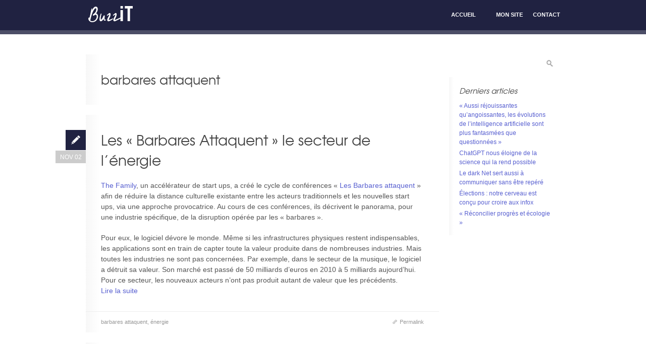

--- FILE ---
content_type: text/html; charset=UTF-8
request_url: https://buzzit.clairegerardin.com/tag/barbares-attaquent/
body_size: 5922
content:

<!DOCTYPE html>
<!--[if lt IE 7 ]><html class="ie ie6" lang="fr-FR"> <![endif]-->
<!--[if IE 7 ]><html class="ie ie7" lang="fr-FR"> <![endif]-->
<!--[if IE 8 ]><html class="ie ie8" lang="fr-FR"> <![endif]-->
<!--[if (gte IE 9)|!(IE)]><!--><html xmlns="http://www.w3.org/1999/xhtml" lang="fr-FR"> <!--<![endif]-->
<head>

	<title>barbares attaquent    - buzzit.clairegerardin - </title>
	
	<meta http-equiv="Content-Type" content="text/html; charset=UTF-8" />
	<meta name="viewport" content="width=device-width, initial-scale=1, maximum-scale=1" />
	
	<link rel="shortcut icon" href="https://buzzit.clairegerardin.com/wp-content/themes/pixelpower/favicon.ico" />
	<!--<link rel="apple-touch-icon" href="https://buzzit.clairegerardin.com/wp-content/themes/pixelpower/apple-touch-icon.png" />-->
	
	<link rel="profile" href="https://gmpg.org/xfn/11" />
	<link rel="pingback" href="https://buzzit.clairegerardin.com/xmlrpc.php" />

	<!--[if lt IE 9]>
		<script src="https://html5shim.googlecode.com/svn/trunk/html5.js"></script>
		<script src="https://ie7-js.googlecode.com/svn/version/2.1(beta4)/IE9.js"></script>
	<![endif]-->

	<meta name='robots' content='max-image-preview:large' />
<link rel='dns-prefetch' href='//fonts.googleapis.com' />
<link rel='dns-prefetch' href='//s.w.org' />
<link rel="alternate" type="application/rss+xml" title="buzzit.clairegerardin &raquo; Flux" href="https://buzzit.clairegerardin.com/feed/" />
<link rel="alternate" type="application/rss+xml" title="buzzit.clairegerardin &raquo; Flux des commentaires" href="https://buzzit.clairegerardin.com/comments/feed/" />
<link rel="alternate" type="application/rss+xml" title="buzzit.clairegerardin &raquo; Flux de l’étiquette barbares attaquent" href="https://buzzit.clairegerardin.com/tag/barbares-attaquent/feed/" />
<script type="text/javascript">
window._wpemojiSettings = {"baseUrl":"https:\/\/s.w.org\/images\/core\/emoji\/14.0.0\/72x72\/","ext":".png","svgUrl":"https:\/\/s.w.org\/images\/core\/emoji\/14.0.0\/svg\/","svgExt":".svg","source":{"concatemoji":"https:\/\/buzzit.clairegerardin.com\/wp-includes\/js\/wp-emoji-release.min.js?ver=6.0.11"}};
/*! This file is auto-generated */
!function(e,a,t){var n,r,o,i=a.createElement("canvas"),p=i.getContext&&i.getContext("2d");function s(e,t){var a=String.fromCharCode,e=(p.clearRect(0,0,i.width,i.height),p.fillText(a.apply(this,e),0,0),i.toDataURL());return p.clearRect(0,0,i.width,i.height),p.fillText(a.apply(this,t),0,0),e===i.toDataURL()}function c(e){var t=a.createElement("script");t.src=e,t.defer=t.type="text/javascript",a.getElementsByTagName("head")[0].appendChild(t)}for(o=Array("flag","emoji"),t.supports={everything:!0,everythingExceptFlag:!0},r=0;r<o.length;r++)t.supports[o[r]]=function(e){if(!p||!p.fillText)return!1;switch(p.textBaseline="top",p.font="600 32px Arial",e){case"flag":return s([127987,65039,8205,9895,65039],[127987,65039,8203,9895,65039])?!1:!s([55356,56826,55356,56819],[55356,56826,8203,55356,56819])&&!s([55356,57332,56128,56423,56128,56418,56128,56421,56128,56430,56128,56423,56128,56447],[55356,57332,8203,56128,56423,8203,56128,56418,8203,56128,56421,8203,56128,56430,8203,56128,56423,8203,56128,56447]);case"emoji":return!s([129777,127995,8205,129778,127999],[129777,127995,8203,129778,127999])}return!1}(o[r]),t.supports.everything=t.supports.everything&&t.supports[o[r]],"flag"!==o[r]&&(t.supports.everythingExceptFlag=t.supports.everythingExceptFlag&&t.supports[o[r]]);t.supports.everythingExceptFlag=t.supports.everythingExceptFlag&&!t.supports.flag,t.DOMReady=!1,t.readyCallback=function(){t.DOMReady=!0},t.supports.everything||(n=function(){t.readyCallback()},a.addEventListener?(a.addEventListener("DOMContentLoaded",n,!1),e.addEventListener("load",n,!1)):(e.attachEvent("onload",n),a.attachEvent("onreadystatechange",function(){"complete"===a.readyState&&t.readyCallback()})),(e=t.source||{}).concatemoji?c(e.concatemoji):e.wpemoji&&e.twemoji&&(c(e.twemoji),c(e.wpemoji)))}(window,document,window._wpemojiSettings);
</script>
<style type="text/css">
img.wp-smiley,
img.emoji {
	display: inline !important;
	border: none !important;
	box-shadow: none !important;
	height: 1em !important;
	width: 1em !important;
	margin: 0 0.07em !important;
	vertical-align: -0.1em !important;
	background: none !important;
	padding: 0 !important;
}
</style>
	<link rel='stylesheet' id='wp-block-library-css'  href='https://buzzit.clairegerardin.com/wp-includes/css/dist/block-library/style.min.css?ver=6.0.11' type='text/css' media='all' />
<style id='global-styles-inline-css' type='text/css'>
body{--wp--preset--color--black: #000000;--wp--preset--color--cyan-bluish-gray: #abb8c3;--wp--preset--color--white: #ffffff;--wp--preset--color--pale-pink: #f78da7;--wp--preset--color--vivid-red: #cf2e2e;--wp--preset--color--luminous-vivid-orange: #ff6900;--wp--preset--color--luminous-vivid-amber: #fcb900;--wp--preset--color--light-green-cyan: #7bdcb5;--wp--preset--color--vivid-green-cyan: #00d084;--wp--preset--color--pale-cyan-blue: #8ed1fc;--wp--preset--color--vivid-cyan-blue: #0693e3;--wp--preset--color--vivid-purple: #9b51e0;--wp--preset--gradient--vivid-cyan-blue-to-vivid-purple: linear-gradient(135deg,rgba(6,147,227,1) 0%,rgb(155,81,224) 100%);--wp--preset--gradient--light-green-cyan-to-vivid-green-cyan: linear-gradient(135deg,rgb(122,220,180) 0%,rgb(0,208,130) 100%);--wp--preset--gradient--luminous-vivid-amber-to-luminous-vivid-orange: linear-gradient(135deg,rgba(252,185,0,1) 0%,rgba(255,105,0,1) 100%);--wp--preset--gradient--luminous-vivid-orange-to-vivid-red: linear-gradient(135deg,rgba(255,105,0,1) 0%,rgb(207,46,46) 100%);--wp--preset--gradient--very-light-gray-to-cyan-bluish-gray: linear-gradient(135deg,rgb(238,238,238) 0%,rgb(169,184,195) 100%);--wp--preset--gradient--cool-to-warm-spectrum: linear-gradient(135deg,rgb(74,234,220) 0%,rgb(151,120,209) 20%,rgb(207,42,186) 40%,rgb(238,44,130) 60%,rgb(251,105,98) 80%,rgb(254,248,76) 100%);--wp--preset--gradient--blush-light-purple: linear-gradient(135deg,rgb(255,206,236) 0%,rgb(152,150,240) 100%);--wp--preset--gradient--blush-bordeaux: linear-gradient(135deg,rgb(254,205,165) 0%,rgb(254,45,45) 50%,rgb(107,0,62) 100%);--wp--preset--gradient--luminous-dusk: linear-gradient(135deg,rgb(255,203,112) 0%,rgb(199,81,192) 50%,rgb(65,88,208) 100%);--wp--preset--gradient--pale-ocean: linear-gradient(135deg,rgb(255,245,203) 0%,rgb(182,227,212) 50%,rgb(51,167,181) 100%);--wp--preset--gradient--electric-grass: linear-gradient(135deg,rgb(202,248,128) 0%,rgb(113,206,126) 100%);--wp--preset--gradient--midnight: linear-gradient(135deg,rgb(2,3,129) 0%,rgb(40,116,252) 100%);--wp--preset--duotone--dark-grayscale: url('#wp-duotone-dark-grayscale');--wp--preset--duotone--grayscale: url('#wp-duotone-grayscale');--wp--preset--duotone--purple-yellow: url('#wp-duotone-purple-yellow');--wp--preset--duotone--blue-red: url('#wp-duotone-blue-red');--wp--preset--duotone--midnight: url('#wp-duotone-midnight');--wp--preset--duotone--magenta-yellow: url('#wp-duotone-magenta-yellow');--wp--preset--duotone--purple-green: url('#wp-duotone-purple-green');--wp--preset--duotone--blue-orange: url('#wp-duotone-blue-orange');--wp--preset--font-size--small: 13px;--wp--preset--font-size--medium: 20px;--wp--preset--font-size--large: 36px;--wp--preset--font-size--x-large: 42px;}.has-black-color{color: var(--wp--preset--color--black) !important;}.has-cyan-bluish-gray-color{color: var(--wp--preset--color--cyan-bluish-gray) !important;}.has-white-color{color: var(--wp--preset--color--white) !important;}.has-pale-pink-color{color: var(--wp--preset--color--pale-pink) !important;}.has-vivid-red-color{color: var(--wp--preset--color--vivid-red) !important;}.has-luminous-vivid-orange-color{color: var(--wp--preset--color--luminous-vivid-orange) !important;}.has-luminous-vivid-amber-color{color: var(--wp--preset--color--luminous-vivid-amber) !important;}.has-light-green-cyan-color{color: var(--wp--preset--color--light-green-cyan) !important;}.has-vivid-green-cyan-color{color: var(--wp--preset--color--vivid-green-cyan) !important;}.has-pale-cyan-blue-color{color: var(--wp--preset--color--pale-cyan-blue) !important;}.has-vivid-cyan-blue-color{color: var(--wp--preset--color--vivid-cyan-blue) !important;}.has-vivid-purple-color{color: var(--wp--preset--color--vivid-purple) !important;}.has-black-background-color{background-color: var(--wp--preset--color--black) !important;}.has-cyan-bluish-gray-background-color{background-color: var(--wp--preset--color--cyan-bluish-gray) !important;}.has-white-background-color{background-color: var(--wp--preset--color--white) !important;}.has-pale-pink-background-color{background-color: var(--wp--preset--color--pale-pink) !important;}.has-vivid-red-background-color{background-color: var(--wp--preset--color--vivid-red) !important;}.has-luminous-vivid-orange-background-color{background-color: var(--wp--preset--color--luminous-vivid-orange) !important;}.has-luminous-vivid-amber-background-color{background-color: var(--wp--preset--color--luminous-vivid-amber) !important;}.has-light-green-cyan-background-color{background-color: var(--wp--preset--color--light-green-cyan) !important;}.has-vivid-green-cyan-background-color{background-color: var(--wp--preset--color--vivid-green-cyan) !important;}.has-pale-cyan-blue-background-color{background-color: var(--wp--preset--color--pale-cyan-blue) !important;}.has-vivid-cyan-blue-background-color{background-color: var(--wp--preset--color--vivid-cyan-blue) !important;}.has-vivid-purple-background-color{background-color: var(--wp--preset--color--vivid-purple) !important;}.has-black-border-color{border-color: var(--wp--preset--color--black) !important;}.has-cyan-bluish-gray-border-color{border-color: var(--wp--preset--color--cyan-bluish-gray) !important;}.has-white-border-color{border-color: var(--wp--preset--color--white) !important;}.has-pale-pink-border-color{border-color: var(--wp--preset--color--pale-pink) !important;}.has-vivid-red-border-color{border-color: var(--wp--preset--color--vivid-red) !important;}.has-luminous-vivid-orange-border-color{border-color: var(--wp--preset--color--luminous-vivid-orange) !important;}.has-luminous-vivid-amber-border-color{border-color: var(--wp--preset--color--luminous-vivid-amber) !important;}.has-light-green-cyan-border-color{border-color: var(--wp--preset--color--light-green-cyan) !important;}.has-vivid-green-cyan-border-color{border-color: var(--wp--preset--color--vivid-green-cyan) !important;}.has-pale-cyan-blue-border-color{border-color: var(--wp--preset--color--pale-cyan-blue) !important;}.has-vivid-cyan-blue-border-color{border-color: var(--wp--preset--color--vivid-cyan-blue) !important;}.has-vivid-purple-border-color{border-color: var(--wp--preset--color--vivid-purple) !important;}.has-vivid-cyan-blue-to-vivid-purple-gradient-background{background: var(--wp--preset--gradient--vivid-cyan-blue-to-vivid-purple) !important;}.has-light-green-cyan-to-vivid-green-cyan-gradient-background{background: var(--wp--preset--gradient--light-green-cyan-to-vivid-green-cyan) !important;}.has-luminous-vivid-amber-to-luminous-vivid-orange-gradient-background{background: var(--wp--preset--gradient--luminous-vivid-amber-to-luminous-vivid-orange) !important;}.has-luminous-vivid-orange-to-vivid-red-gradient-background{background: var(--wp--preset--gradient--luminous-vivid-orange-to-vivid-red) !important;}.has-very-light-gray-to-cyan-bluish-gray-gradient-background{background: var(--wp--preset--gradient--very-light-gray-to-cyan-bluish-gray) !important;}.has-cool-to-warm-spectrum-gradient-background{background: var(--wp--preset--gradient--cool-to-warm-spectrum) !important;}.has-blush-light-purple-gradient-background{background: var(--wp--preset--gradient--blush-light-purple) !important;}.has-blush-bordeaux-gradient-background{background: var(--wp--preset--gradient--blush-bordeaux) !important;}.has-luminous-dusk-gradient-background{background: var(--wp--preset--gradient--luminous-dusk) !important;}.has-pale-ocean-gradient-background{background: var(--wp--preset--gradient--pale-ocean) !important;}.has-electric-grass-gradient-background{background: var(--wp--preset--gradient--electric-grass) !important;}.has-midnight-gradient-background{background: var(--wp--preset--gradient--midnight) !important;}.has-small-font-size{font-size: var(--wp--preset--font-size--small) !important;}.has-medium-font-size{font-size: var(--wp--preset--font-size--medium) !important;}.has-large-font-size{font-size: var(--wp--preset--font-size--large) !important;}.has-x-large-font-size{font-size: var(--wp--preset--font-size--x-large) !important;}
</style>
<link rel='stylesheet' id='digg-digg-css'  href='https://buzzit.clairegerardin.com/wp-content/plugins/digg-digg/css/diggdigg-style.css?ver=5.3.6' type='text/css' media='screen' />
<link rel='stylesheet' id='cudazi_skeleton_base-css'  href='https://buzzit.clairegerardin.com/wp-content/themes/pixelpower/css/base.css?ver=1.0.9' type='text/css' media='screen' />
<link rel='stylesheet' id='cudazi_skeleton_grid-css'  href='https://buzzit.clairegerardin.com/wp-content/themes/pixelpower/css/skeleton.css?ver=1.0.9' type='text/css' media='screen' />
<link rel='stylesheet' id='cudazi_googlefont-css'  href='https://fonts.googleapis.com/css?family=Yellowtail&#038;ver=1.0.9' type='text/css' media='screen' />
<link rel='stylesheet' id='cudazi_screen-css'  href='https://buzzit.clairegerardin.com/wp-content/themes/pixelpower/css/screen.css?ver=1.0.9' type='text/css' media='screen' />
<link rel='stylesheet' id='cudazi_print-css'  href='https://buzzit.clairegerardin.com/wp-content/themes/pixelpower/css/print.css?ver=1.0.9' type='text/css' media='print' />
<link rel='stylesheet' id='cudazi_style-css'  href='https://buzzit.clairegerardin.com/wp-content/themes/pixelpower/style.css?ver=1.0.9' type='text/css' media='screen' />
<script type='text/javascript' src='https://buzzit.clairegerardin.com/wp-includes/js/jquery/jquery.min.js?ver=3.6.0' id='jquery-core-js'></script>
<script type='text/javascript' src='https://buzzit.clairegerardin.com/wp-includes/js/jquery/jquery-migrate.min.js?ver=3.3.2' id='jquery-migrate-js'></script>
<script type='text/javascript' src='https://buzzit.clairegerardin.com/wp-content/themes/pixelpower/js/plugins-combined.js?ver=1.0.9' id='cudazi_plugins_combined-js'></script>
<script type='text/javascript' src='https://buzzit.clairegerardin.com/wp-content/themes/pixelpower/js/script.js?ver=1.0.9' id='cudazi_general-js'></script>
<link rel="https://api.w.org/" href="https://buzzit.clairegerardin.com/wp-json/" /><link rel="alternate" type="application/json" href="https://buzzit.clairegerardin.com/wp-json/wp/v2/tags/198" /><link rel="EditURI" type="application/rsd+xml" title="RSD" href="https://buzzit.clairegerardin.com/xmlrpc.php?rsd" />
<link rel="wlwmanifest" type="application/wlwmanifest+xml" href="https://buzzit.clairegerardin.com/wp-includes/wlwmanifest.xml" /> 
<meta name="generator" content="WordPress 6.0.11" />
<style type="text/css" id="custom-background-css">
body.custom-background { background-image: url("https://toolbox.itnewsinfo.com/blogs/ibm/wp-content/uploads/2013/06/bg.png"); background-position: left top; background-size: auto; background-repeat: repeat; background-attachment: scroll; }
</style>
	<script>
  (function(i,s,o,g,r,a,m){i['GoogleAnalyticsObject']=r;i[r]=i[r]||function(){
  (i[r].q=i[r].q||[]).push(arguments)},i[r].l=1*new Date();a=s.createElement(o),
  m=s.getElementsByTagName(o)[0];a.async=1;a.src=g;m.parentNode.insertBefore(a,m)
  })(window,document,'script','https://www.google-analytics.com/analytics.js','ga');
 
  ga('create', 'UA-37639476-2', 'auto');
  ga('send', 'pageview');
 
</script>		
</head>
<body class="archive tag tag-barbares-attaquent tag-198 custom-background">

	<div id="branding_wrap">
		<header id="branding">	  
			<div class="container">
			
							
				<hgroup class="four columns">				
					<a href="https://buzzit.clairegerardin.com/" id="logo"><img src="https://buzzit.clairegerardin.com/wp-content/themes/pixelpower/images/logo_blog.png" alt="" width="99" height="32"></a>
										<h2 id="site-description"></h2>
									</hgroup>		
				<nav class="twelve columns" id="navigation" role="navigation">
					<ul id="menu-menu" class="sf-menu clearfix"><li id="menu-item-806" class="menu-item menu-item-type-custom menu-item-object-custom menu-item-home menu-item-806"><a href="https://buzzit.clairegerardin.com">Accueil</a></li>
<li id="menu-item-6" class="menu-item menu-item-type-custom menu-item-object-custom menu-item-6"><a href="http://www.clairegerardin.com/">Mon site</a></li>
<li id="menu-item-803" class="menu-item menu-item-type-custom menu-item-object-custom menu-item-803"><a href="http://www.clairegerardin.com/contact/">Contact</a></li>
</ul>						
					<select id='navigation-small'><option value='' selected='selected'>Go to...</option><option value='https://buzzit.clairegerardin.com'>Accueil</option><option value='http://www.clairegerardin.com/'>Mon site</option><option value='http://www.clairegerardin.com/contact/'>Contact</option></select>				</nav>
			</div><!--//container (skeleton) -->
		</header><!--//header-->
	</div>
		
	<section id="main">


   <div class="container clearfix">
		
		<div id="primary" role="main" class="twelve columns">
			
								
						            <div class="post"><h2 class="entry-title archive-title">barbares attaquent</h2>
		            					
		        	</div>
		        			

				<article id="post-715" class="clearfix with-entry-wrap post-715 post type-post status-publish format-standard hentry category-non-classe tag-barbares-attaquent tag-energie">												

		
	<div class="entry-wrap">

		<header class="entry-header">	
			<h2 class="entry-title"><a href="https://buzzit.clairegerardin.com/les-barbares-attaquent-le-secteur-de-lenergie/" title="Permalink to Les « Barbares Attaquent » le secteur de l’énergie" rel="bookmark">Les « Barbares Attaquent » le secteur de l’énergie</a></h2>
			<div class="post-format-icon"></div>		
			<time class="entry-date" datetime="2015-11-02T15:53:44+01:00" pubdate="pubdate" title="2 novembre 2015">
				Nov 02			</time>
		</header>
	
		<div class="entry-content">
			<p><a href="http://thefamily.co/">The Family</a>, un accélérateur de start ups, a créé le cycle de conférences « <a href="http://barbares.thefamily.co/">Les Barbares attaquent </a>» afin de réduire la distance culturelle existante entre les acteurs traditionnels et les nouvelles start ups, via une approche provocatrice. Au cours de ces conférences, ils décrivent le panorama, pour une industrie spécifique, de la disruption opérée par les « barbares ».</p>
<p>Pour eux, le logiciel dévore le monde. Même si les infrastructures physiques restent indispensables, les applications sont en train de capter toute la valeur produite dans de nombreuses industries. Mais toutes les industries ne sont pas concernées. Par exemple, dans le secteur de la musique, le logiciel a détruit sa valeur. Son marché est passé de 50 milliards d’euros en 2010 à 5 milliards aujourd’hui. Pour ce secteur, les nouveaux acteurs n’ont pas produit autant de valeur que les précédents.<br />
 <a href="https://buzzit.clairegerardin.com/les-barbares-attaquent-le-secteur-de-lenergie/" class="more-link">Lire la suite</a></p>
					</div><!--//entry-content-->
						
		<footer class="entry-meta">
	
		
			
		
				<span class="post-tags"><a href="https://buzzit.clairegerardin.com/tag/barbares-attaquent/" rel="tag">barbares attaquent</a>, <a href="https://buzzit.clairegerardin.com/tag/energie/" rel="tag">énergie</a></span>
			
	<span class="post-permalink"><a href="https://buzzit.clairegerardin.com/les-barbares-attaquent-le-secteur-de-lenergie/" title="Permalink to Les « Barbares Attaquent » le secteur de l’énergie" rel="bookmark">Permalink</a></span>	
	</footer>		
	</div><!--//entry-wrap-->
</article><!--//post-->
<div class='clear'></div>
<div class='post-pagination'>
	&nbsp;<a href="#" id="scroll-top" class="right" title='Scroll to top'>Scroll to top</a>	
</div><!--//post-navigaiton-->			
		</div><!--//columns-->
		
		<div id="secondary" role="complementary" class="four columns">
			<!-- Source: sidebar.php -->
<div id="search-2" class="widget widget_search"><!-- Source: searchform.php -->
<form action="https://buzzit.clairegerardin.com/" method="get" class="clearfix" id="searchform">
	<input type="text" name="s" id="s" size="15" value="" />
	<input type="submit" title="Recherche buzzit.clairegerardin" id="searchsubmit" placeholder="Recherche" value="GO" />
</form></div>
		<div id="recent-posts-2" class="widget widget_recent_entries">
		<h3 class="widgettitle">Derniers articles</h3>
		<ul>
											<li>
					<a href="https://buzzit.clairegerardin.com/aussi-rejouissantes-quangoissantes-les-evolutions-de-lintelligence-artificielle-sont-plus-fantasmees-que-questionnees/">« Aussi réjouissantes qu’angoissantes, les évolutions de l’intelligence artificielle sont plus fantasmées que questionnées »</a>
									</li>
											<li>
					<a href="https://buzzit.clairegerardin.com/chatgpt-nous-eloigne-de-la-science-qui-la-rend-possible/">ChatGPT nous éloigne de la science qui la rend possible </a>
									</li>
											<li>
					<a href="https://buzzit.clairegerardin.com/le-dark-net-sert-aussi-a-communiquer-sans-etre-repere/">Le dark Net sert aussi à communiquer sans être repéré</a>
									</li>
											<li>
					<a href="https://buzzit.clairegerardin.com/elections-notre-cerveau-est-concu-pour-croire-aux-infox/">Élections : notre cerveau est conçu pour croire aux infox</a>
									</li>
											<li>
					<a href="https://buzzit.clairegerardin.com/reconcilier-progres-et-ecologie/">« Réconcilier progrès et écologie »</a>
									</li>
					</ul>

		</div>		</div><!--//columns-->
						
	</div><!--//container-->
        
	</section><!--//main-->		

	<footer id="footer" class="container" role="contentinfo">	
		<div class="sixteen columns">
					</div>
	</footer>
	
	<!-- PixelPower by <a href="http://cudazi.com/">Cudazi</a> (http://cudazi.com/) v1.0.9 --></body>
</html>

--- FILE ---
content_type: text/css
request_url: https://buzzit.clairegerardin.com/wp-content/themes/pixelpower/css/screen.css?ver=1.0.9
body_size: 5717
content:
/* Stylesheet / CSS */


/* Many base styles are set in base.css, part of the skeleton framework
----------------------------------------------------------------------------------------------------*/

@font-face {
	font-family: 'texgyreadventorregular';
	src: url('../fonts/texgyreadventor-regular-webfont.woff2') format('woff2'), url('../fonts/texgyreadventor-regular-webfont.woff') format('woff');
	font-weight: normal;
	font-style: normal;
}


body {
	color: #555;
	padding-bottom: 30px;
	
	/*ie*/
	position: relative;
	z-index: 1;
}

#site-description {
	font-family: "HelveticaNeue", "Helvetica Neue", Helvetica, Arial, sans-serif;
}
.format-status .entry-content,
.widget #wp-calendar caption,
.sf-menu ul {
	font-family: "Georgia", "Times New Roman", Helvetica, Arial, sans-serif;
}
#logo a,
h1, h2, h3, h4, h5, h6 {
	color: #444;
	text-decoration: none;
	/*text-shadow: 0 1px 0 #eee;
	-moz-text-shadow: 0 1px 0 #eee;
	-webkit-text-shadow: 0 1px 0 #eee;*/
}

a, a:link, a:visited, a:hover, a:active, a:focus,
.entry-title a:hover,
.portfolio-item-meta a{
	color: #575fd0;
	text-decoration: none;
}

.current_page_item{
    font-weight: bold;
}

.more-link{
    color: #575fd0!important;
}

a:hover {
	text-decoration: underline;
}

blockquote {
	padding-top: 3px;
}

.portfolio-filter,
.post-pagination,
article,
#commentlist_wrap,
#respond,
.type-page,
.post,
.widget,
#searchform {
	background: #fff; /* Old browsers */
	background: -moz-linear-gradient(left, #f7f7f7 0%, #ffffff 4%, #ffffff 100%); /* FF3.6+ */
	background: -webkit-gradient(linear, left top, right top, color-stop(0%,#f7f7f7), color-stop(4%,#ffffff), color-stop(100%,#ffffff)); /* Chrome,Safari4+ */
	background: -webkit-linear-gradient(left, #f7f7f7 0%,#ffffff 4%,#ffffff 100%); /* Chrome10+,Safari5.1+ */
	background: -o-linear-gradient(left, #f7f7f7 0%,#ffffff 4%,#ffffff 100%); /* Opera11.10+ */
	background: -ms-linear-gradient(left, #f7f7f7 0%,#ffffff 4%,#ffffff 100%); /* IE10+ */
	background: linear-gradient(left, #f7f7f7 0%,#ffffff 4%,#ffffff 100%); /* W3C */
	
	position: relative;	
	/*-webkit-box-shadow: 0px 0px 1px 0px #ccc;
	-moz-box-shadow: 0px 0px 1px 0px #ccc;
	box-shadow: 0px 0px 3px 0px #ccc;	*/
	padding: 30px 30px 10px 30px; /* default, may be overriden down the file*/
	margin: 0 0 20px 0; /* default, may be overriden down the file*/
}

.portfolio-filter,
.post-pagination,
#respond,
.single-post,
.single-post,
.type-page,
.post:last-child,
.archive-portfolio {
	margin-bottom: 0;
}

.portfolio-filter,
.post-pagination {
	padding: 10px 30px;
}



/* Transparent BG
----------------------------------------------------------------------------------------------------*/
#primary,
#secondary,
#brading_wrap {
	/*background-color: #eee;
	background-color: rgba(40, 40, 40, .1);*/
}


/* Header Bar
----------------------------------------------------------------------------------------------------*/
#branding {
	background: #202241; /* Old browsers */

}
#branding_wrap {
	padding: 0 0 0 0;
	margin: 0 0 40px 0;	
	border-bottom: 8px solid rgba(32, 34, 65, 0.8);
}

#site-description,
#logo,
#logo a {
	margin: 12px 0 10px 0;
	padding: 0;
	display: inline-block;
	color:#fff;
}
.ie7 #site-description,
.ie7 #logo,
.ie7 #logo a {
	display: inline;
}
#logo {
}
#site-description {
	font-size: 12px;
	position: relative;
	bottom: 3px;
	font-style: italic;
	color: #999;
}




/* Post
----------------------------------------------------------------------------------------------------*/
.ie6 .portfolio-filter,
.ie7 .portfolio-filter {
	display: none;
}
.portfolio-filter {
	margin-top: 20px;
}
.entry-meta {
	padding: 10px 30px 0 30px;
	margin: 30px -30px 0 -30px;
	border-top: 1px solid #eee;	
	position: relative;
	font-size: 11px;
}

/* Remove padding for posts with full-width featured image capability and re-add it below in a wrap */
.with-entry-wrap {
	padding: 0;
}
.entry-wrap {
	padding: 30px 30px 10px 30px; /* re-adding in padding */
}

.portfolio-filter,
.entry-meta,
.post-pagination {
	font-size: 11px;
}
.portfolio-filter a {
	padding: 0 10px 0 0;
}
.portfolio-filter a.current {
	font-weight: bold;
}
.portfolio-filter,
.portfolio-filter a,
.portfolio-filter a:link,
.portfolio-filter a:visited,
.entry-meta,
.entry-meta a,
.entry-meta a:link,
.entry-meta a:visited
.post-pagination
.post-pagination a,
.post-pagination a:link,
.post-pagination a:visited {
	color: #999;
}
.post-pagination .current {
	font-weight: bold;
}
.post-pagination .page-numbers {
	margin: 0 3px 0 0;
}
.entry-meta .prev-post,
.entry-meta .next-post,
.entry-meta .post-tags,
.entry-meta .post-comment-link,
.entry-meta .post-edit-link,
.entry-meta .post-author {
	margin-right: 30px;
}
.entry-meta .post-permalink {
	position: absolute;
	right: 30px;
}
.entry-title {
	margin-bottom: 20px;	
}
.archive-title {
	font-size: 25px;
}
.entry-title,
.entry-title a {
	color: #444;
}
/* 404 page, not found*/
#post-0 {
	min-height: 250px;
}

.entry-date {
	position: absolute;
	left: -60px;
	top: 71px;
	width: 60px;
	height: 25px;
	line-height: 26px;
	font-size: 12px;
	text-align: center;
	text-transform: uppercase;
	color: #fff;	
	background: #ccc;		
}
.sticky {
	/* Add additional styles for sticky posts if needed */
}




/* Post Format specific CSS
----------------------------------------------------------------------------------------------------*/
.post-format-icon {
	width: 40px;
	height: 40px;
	position: absolute;
	left: -40px;
	top: 30px;	
	background-color: #202241;	
	background-image: url(../images/sprites_post_types.png);
	background-repeat: no-repeat;
	background-position: 0 0;
}
.format-aside .post-format-icon {
	background-position: 0 -40px;
}
.format-gallery .post-format-icon {
	background-position: 0 -80px;
}
.format-link .post-format-icon {
	background-position: 0 -120px;
}
.format-link .entry-title a:after {
	content: '\2192';
}
.format-image .post-format-icon {
	background-position: 0 -160px;
}
.format-quote .post-format-icon {
	background-position: 0 -200px;
}
.format-status .post-format-icon {
	background-position: 0 -240px;
}
.format-status .entry-content {
	font-size: 35px; 
	line-height: 40px; 
	margin-bottom: 10px;
	font-style: italic;
}
.format-video .post-format-icon {
	background-position: 0 -280px;
}
.format-audio .post-format-icon {
	background-position: 0 -320px;
}
.format-chat .post-format-icon {
	background-position: 0 -360px;
}
.format-chat p {
	margin: 0;
	padding: 5px 8px;
}
.format-chat p:nth-child(odd){
	background: #f0f0f0;
}





/* Sprite Setup */
.post-pagination #scroll-top,
.post-pagination .next,
.post-pagination .prev,
.post-pagination-single span,
.post-permalink a,
.post-comment-link a {
	background-image: url(../images/sprites_20.png);
	background-repeat: no-repeat;
	padding-left: 20px;
}
.post-pagination-single span {
	display: block;
	line-height: 100%;
	margin: 5px 0 6px 0;
}
.post-comment-link a {
	background-position: 0 -4px;
}
.post-permalink a {
	background-position: 0 -24px;
}
.post-pagination-single .next-post,
.post-pagination .next {
	padding: 0 18px 0 5px;
	background-position: 100% -43px;
}
.post-pagination-single .prev-post,
.post-pagination .prev {
	background-position: 0 -63px;
	padding: 0 5px 0 18px;
}
.post-pagination #scroll-top {
	background-position: 0 -80px;
	text-indent: -9999px;
	padding: 0;
	display: block;
	width: 20px;
}




/* Portfolio
----------------------------------------------------------------------------------------------------*/
.portfolio-item-wrap {
	padding: 20px 0 0 0;
}
.portfolio-item {
	padding: 0;
}
.portfolio-item img {
	display: block;
}
.portfolio-item-meta a {
	font-size: 12px;
	color: #999;
}
.portfolio-item-meta a:hover {
	text-decoration: none;
}
.portfolio-item-meta {
	margin: 0;
	padding: 15px;
	text-align: center;
	font-size: 13px;
}




/* Gallery
----------------------------------------------------------------------------------------------------*/
.gallery { 
	margin: 0 auto 20px; 
}
.gallery .gallery-item {
	float: left;
	margin: 0 0 3% 0;
	text-align: center;
	width: 100%;
}
.gallery-columns-2 .gallery-item { 
	width: 50%; 
}
.gallery-columns-3 .gallery-item { 
	width: 33%; 
}
.gallery-columns-4 .gallery-item { 
	width: 25%; 
}
.gallery-columns-5 .gallery-item { 
	width: 20%; 
}
.gallery-columns-6 .gallery-item { 
	width: 16%; 
}
.gallery-columns-2 .attachment-medium {
	max-width: 92%;
	height: auto;
}
.gallery-columns-3 .attachment-thumbnail,
.gallery-columns-4 .attachment-thumbnail {
	max-width: 84%;
	height: auto;
}
.gallery .gallery-caption {
	color: #999;
	font-size: 11px;
	margin: 0 0 3%;
}
.gallery dl, .gallery dt { 
	margin: 0; 
}
.gallery br+br { 
	display: none; 
}




/* WordPress post image formatting
----------------------------------------------------------------------------------------------------*/
.alignleft,
img.alignleft {
	display: inline;
	float: left;
	margin-right: 15px;
	margin-top: 0;
}
.alignright,
img.alignright {
	display: inline;
	float: right;
	margin-left: 15px;
	margin-top: 0;
}
.aligncenter,
img.aligncenter {
	clear: both;
	display: block;
	margin-left: auto;
	margin-right: auto;
}
img.alignleft,
img.alignright,
img.aligncenter {
	margin-bottom: 12px;
}
.wp-caption {
	line-height: 18px;
	margin-bottom: 10px;
	padding: 0 4px 4px 0;
	font-size: 11px;
	color:#999;
	text-align: center;
}
.wp-caption img {
	margin: 5px 5px 0;
}
.wp-caption p.wp-caption-text {
	margin: 5px;
}
/* Responsive Images */
.featured-image img,
.entry-content img,
.comment-content img,
.portfolio-item img,
.widget img {
	max-width: 100%; /* Fluid images for posts, comments, and widgets */
}
img[class*="align"],
img[class*="wp-image-"],
.portfolio-item img,
.featured-image img {
	height: auto; /* Make sure images with WordPress-added height and width attributes are scaled correctly */
}




/* video / full containers */
video {
	max-width: 100%;
	height: auto;
}
.embed-container {
	position: relative;
	padding-bottom: 56.25%;
	padding-top: 30px;
	margin: 0 -30px 30px -30px;
	height: 0;
	overflow: hidden;
}
.embed-container iframe,  
.embed-container object,  
.embed-container embed {
	position: absolute;
	top: 0;
	left: 0;
	width: 100%;
}
.embed-container iframe,  
.embed-container object,  
.embed-container embed {
	height: 100%;
}




/* Mobile Menu
----------------------------------------------------------------------------------------------------*/
#navigation-small { 
	width: 99%;
	display: none; /*Show using media queries*/
}





/* Superfish Drop Down Menu Styles
----------------------------------------------------------------------------------------------------*/

/* ie menu fix*/
/*
.ie #main, .ie #branding_wrap { position: relative; }
.ie #main { z-index: 10; }
.ie #branding_wrap { z-index: 2; }
*/

#navigation {
	position: relative;
	zoom: 1;	
}
.sf-menu, .sf-menu * {
	margin:			0;
	padding:		0;
	list-style:		none;
	font-size: 100%;
}
.sf-menu {
	line-height:	1.0;	
	margin: 20px 0 0 0;
	float: right;	
}

.sf-menu a {	
	text-transform: uppercase;
	text-decoration: none;
	font-size: 11px;
	font-weight: bold;	
	display:		block;
	padding: 0 20px 10px 0;	
}
.sf-menu li:last-child a {
	padding-right: 0;
}

.sf-menu li:first-child {
    margin-right: 20px;
} 

.sf-menu ul {
	position:		absolute;
	top:			-999em;
	width:			19em; 
	
	background: #f3f3f3;
	
	-webkit-box-shadow: 0px 1px 1px 0px #ccc;
	-moz-box-shadow: 0px 1px 1px 0px #ccc;
	box-shadow: 0px 1px 1px 0px #ccc;

}
.ie8 .sf-menu ul,
.ie7 .sf-menu ul {	
	background: #fff;
}
.sf-menu ul ul {
	-webkit-box-shadow: 0px 0px 1px 0px #ccc;
	-moz-box-shadow: 0px 0px 1px 0px #ccc;
	box-shadow: 0px 0px 1px 0px #ccc;
}
.sf-menu ul a {
    padding: 5px 20px;
    font-weight: normal;
    text-transform: none;
}
.sf-menu ul li:first-child a {
    padding-top: 10px;
    margin-right: 20px;
} 
.sf-menu ul li:last-child a {
    padding-bottom: 10px;
} 
.sf-menu ul li {
	width:			100%;
}
.sf-menu li:hover {
	visibility:		inherit; 
}
.sf-menu li {
	float:			left;
	position:		relative;
}
.sf-menu li:hover ul,
.sf-menu li.sfHover ul {
	left:			-20px;
	top:			2em; 
	z-index:		99;
}
ul.sf-menu li:hover li ul,
ul.sf-menu li.sfHover li ul {
	top:			-999em;
}
ul.sf-menu li li:hover ul,
ul.sf-menu li li.sfHover ul {
	left:			15em; 
	top:			-5px;
	margin-left:	1px;
}
ul.sf-menu li li:hover li ul,
ul.sf-menu li li.sfHover li ul {
	top:			-999em;
}
ul.sf-menu li li li:hover ul,
ul.sf-menu li li li.sfHover ul {
	left:			15em; 
	top:			0;
}
.sf-menu a, .sf-menu a:visited  { 
	color:			#e7dcbc;
}

.sub-menu{background: #242755!important;}
.sub-menu a{
    font-family: 'texgyreadventorregular';
}


.menu-item a{
    color:#FFFFFF!important;
}
.menu-item a:hover{
    color:#dbdbdb!important;
}
.sf-menu li li {
	text-align: left;
}
.sf-menu .current-menu-item > a, 
.sf-menu li:hover, .sf-menu li.sfHover,
.sf-menu a:focus, .sf-menu a:hover, .sf-menu a:active {
	outline:		0;
	color: #dbdbdb;
}
.sf-sub-indicator {
	display: none;
}

.current-menu-item > a{
    color: #b5b6c6!important;
}



/* General/Common Classes
----------------------------------------------------------------------------------------------------*/
.archive .avatar {
	float: left;
	padding: 7px 15px 0 0;
}

/**/
.message .hideparent {
	font-size: 75%;
}
.message .hideparent,
.error,
.warning,
.success {
	font-weight:bold;
	color:#fff;	
}
p.error,
p.success,
p.warning {
	padding: 10px;
	margin: 0 0 30px 0;	
	-moz-border-radius: 3px;
	-webkit-border-radius: 3px;
	border-radius: 3px;
}
.error {
	background:#C00;
}
.warning {
	background:#f93;
}
.success {
	background:#090;
}
.hidden {
	display:none;
}
.left {
	float: left;
}
.right {
	float: right;
}
a img:hover {
	opacity: .85;
}
#logo img:hover {
	opacity: 1;
}



/* Search
----------------------------------------------------------------------------------------------------*/
.search-query {
	font-weight: bold;
}
.widget.widget_search {
	padding: 0;
	overflow: hidden;
}
.widget_search .widgettitle {
	display: none;
}
.post #searchform {
	max-width: 200px;
	border: 1px solid #ccc;
}
#searchform {
	position: relative;
	background: #fff;
	padding: 0;
	margin: 0;
	height: 35px;
}
#s {
	background: none;
	position: absolute;
	left: 0;
	z-index: 1;
	width: 70%;
	border: 0;
	padding: 0 20px;
	margin: 0;
	float: left;
	
	height: 35px;
}
#searchsubmit {
	z-index: 2;
	position: absolute;
	right: 10px;
	top: 8px;

	width: 20px;
	height: 20px;
	
	background: url(../images/sprites_20.png) no-repeat 0 -100px;
	text-indent: -9999px;
	border: none;
	margin: 0;
	padding: 0;
}
#s:focus {
	border: 0;
	-webkit-box-shadow: none;
	-moz-box-shadow: none;
	box-shadow: none;
}
body.search-results .post,
body.search-results .portfolio,
body.search-results .page {

	margin: 0 0 20px 0; /* default, may be overriden down the file*/
}
body.search-results .post-format-icon,
body.search-results .entry-date {
	/*display: none;*/
}




/* Widget
----------------------------------------------------------------------------------------------------*/
.widget {	
	color: #999;
	font-size: 12px;
	padding: 10px 20px 16px 20px;
	margin: 0 0 10px 0;
}
.widget p:last-child,
.widget li:last-child,
.widget:last-child {
	margin: 0;
}

h3.widgettitle,
.widget #wp-calendar caption {
	font-size: 15px;
	font-style: italic;
	margin-bottom: 4px;
}
h3.widgettitle a {
}
.widget ul, 
.widget ol { 
    margin:0; 
    padding-left:0; 
    list-style-type: none;
}
.widget ul ul, 
.widget ol ol {
    padding-left: 20px;
}
.widget li {
    margin-bottom: 4px;
}
.widget .blogroll a {
	display: block;
}
.widget_calendar .widgettitle {
	display: none;
}
.widget #wp-calendar caption {
	text-align: left;
	color: #444;
	margin-bottom: 8px;
	line-height: 34px;
}
.widget #wp-calendar {
	width: 99%;
}
.widget #wp-calendar th {
	font-weight: bold;
	text-align: left;
}
.widget_rss li {
	padding: 0 0 10px 0;
}
#footer .widget {
	background: none;
	-webkit-box-shadow: none;
	-moz-box-shadow: none;
	box-shadow: none;
	padding: 30px 0;
	font-size: 11px;
}
#secondary .widget_cudazi_biowidget {
	padding: 0;
}
.widget_cudazi_biowidget .bio-photo-wrap img,
.widget_cudazi_biowidget .bio-photo-wrap a {
	display: block;
}
.widget_cudazi_biowidget .bio-description-wrap {
	padding: 10px 20px 0 16px;
}
.widget_cudazi_biowidget .bio-description {
	padding: 0 0 10px 0;
}
.bio-social-links {
	margin: 0;
	padding: 0;
}
.bio-social-links li {
	margin: 0;
	padding: 0;
	display: inline;
}
.bio-social-links li img {
	opacity: .5;
}
.ie6 .bio-social-links li img,
.ie7 .bio-social-links li img,
.ie8 .bio-social-links li img {
	background: #fff; /*remove black edges in ie*/
}
.bio-social-links li a {
	display: block;
	float: left;
	margin: 0 8px 10px 0;
}
.bio-social-links li:last-child a {
	margin-right: 0;
}




/* Tweet List
----------------------------------------------------------------------------------------------------*/
ul.tweet_list {
	margin: 0;
	padding: 0;
}
.widget ul.tweet_list .tweet_text {
	display: block;
}
.widget ul.tweet_list .tweet_time a {
	text-decoration: none;
	font-style: italic;
	font-size: 10px;
}
.widget ul.tweet_list li {
	padding: 0 0 15px 0;
	margin: 0;
	list-style-type: none;
}
.widget ul.tweet_list .tweet_text {
	display: block;
}
.widget ul.tweet_list li:last-child {
	padding-bottom: 0;
}




/*	Comments
----------------------------------------------------------------------------------------------------*/
#commentlist,
#commentlist li {
	list-style-type: none;
	margin: 0;
	padding: 0;
}
#commentlist li {
	margin: 0 0 40px 0;
}
#commentlist .children {
	margin: 40px 0 0 0;
	padding: 0 0 0 80px;
}#commentlist .children li:last-child {
	margin: 0;
}
#commentlist .left {
	width: 80px;
	float:left;
}
#commentlist p {
	margin: 0;
}
#commentlist .right-comments {
	padding: 0 0 0 20px;
	overflow: hidden;
	border-left: 1px solid #f0f0f0;
	min-height: 62px;
}
#commentlist .bypostauthor .right-comments {
	border-left-color: #ccc;
}
#commentlist .comment-text {
	font-size: 12px;
}
.comment-reply-link {
	color: #ccc;
	font-size: 10px;
	padding: 0 0 0 5px;
}
#commentlist cite {
	font-size: 15px;
	padding: 0 5px 0 0;	
}
#commentlist .commentmetadata {
	font-style:italic;
	color: #ccc;
	font-size: 11px;
}
#commentlist .right-comments p {
	padding: 0 0 10px 0;
}
#commentlist .right-comments p:last-child {
	padding: 0 0 0 0;
}
#comments {
	margin-top: 20px;
}
#comments .navigation {
	padding: 0 0 20px 0;
}
#comments-title {
	padding: 0 0 40px 0;
}
#respond span.required {
	display: none;
}
#respond input[type="text"], 
#respond input[type="password"], 
#respond input[type="email"] {
	width: 30%;
}
#respond textarea {
	width: 50%;
}
#respond #submit {
	margin: 0;
}




/* WP Editor
----------------------------------------------------------------------------------------------------*/
body.wp-editor {
	padding: 10px;
}




/* Contact Form 7 Styles (base css removed in functions.php)
----------------------------------------------------------------------------------------------------*/
.wpcf7-form-control-wrap input[type="text"], 
.wpcf7-form-control-wrap input[type="password"], 
.wpcf7-form-control-wrap input[type="email"], 
.wpcf7-form-control-wrap select {
	width: 50%;
	margin: 0;
}
.wpcf7-form-control-wrap textarea {
	width: 75%;
}
.wpcf7-form-control-wrap {
	position: relative;
}
.wpcf7-not-valid-tip-no-ajax {
	color: #a00;
	font-size: 75%;
}
.wpcf7-response-output {
	font-weight: bold;
}




/* Column Shortcodes
----------------------------------------------------------------------------------------------------*/
.sc_column { 	
	margin-right: 4%; 
	position: relative; 
	float: left; 
}
.one_half { 
	width: 48%; 
}
.one_third { 
	width: 30.66%; 
}
.two_third { 
	width: 65.33%; 
}
.one_fourth { 
	width: 22%; 
}
.three_fourth { 
	width: 74%; 
}
.one_fifth { 
	width: 16.8%; 
}
.two_fifth { 
	width: 37.6%; 
}
.three_fifth { 
	width: 58.4%; 
}
.four_fifth { 
	width: 67.2%; 
}
.one_sixth { 
	width: 13.33%; 
}
.five_sixth { 
	width: 82.67%; 
}
.last { 
	margin-right: 0 !important; 
	clear: right; 
}




/* Tipsy Tooltips - No need to edit
----------------------------------------------------------------------------------------------------*/
.tipsy { font-size: 10px; position: absolute; padding: 5px; z-index: 100000; }
.tipsy-inner { background-color: #444; color: #FFF; max-width: 200px; padding: 5px 8px 4px 8px; text-align: center; }
.tipsy-inner { border-radius: 2px; -moz-border-radius: 2px; -webkit-border-radius: 2px; }
.tipsy-arrow { position: absolute; width: 0; height: 0; border: 5px solid transparent; }
.tipsy-arrow-n { border-bottom-color: #444; }
.tipsy-arrow-s { border-top-color: #444; }
.tipsy-arrow-e { border-left-color: #444; }
.tipsy-arrow-w { border-right-color: #444; }
.tipsy-n .tipsy-arrow, .tipsy-nw .tipsy-arrow, .tipsy-ne .tipsy-arrow { top: 0; border-top: none; }
.tipsy-s .tipsy-arrow, .tipsy-sw .tipsy-arrow, .tipsy-se .tipsy-arrow { bottom: 0; border-bottom: none; }
.tipsy-n .tipsy-arrow, .tipsy-s .tipsy-arrow { left: 50%; margin-left: -5px; }
.tipsy-nw .tipsy-arrow, .tipsy-sw .tipsy-arrow { left: 10px; }
.tipsy-ne .tipsy-arrow, .tipsy-se .tipsy-arrow { right: 10px; }
.tipsy-e .tipsy-arrow, .tipsy-w .tipsy-arrow { top: 50%; margin-top: -5px; }
.tipsy-e .tipsy-arrow { right: 0; border-right: none; }
.tipsy-w .tipsy-arrow { left: 0; border-left: none; }






/*  MEDIA QUERIES */





/* Smaller than standard 960 (devices and browsers) */
@media only screen and (max-width: 959px) {

	
	/* Resize comment respond form */
	#respond input[type="text"], 
	#respond input[type="password"], 
	#respond input[type="email"] {
		width: 75%;
	}
	#respond textarea {
		width: 90%;
	}

}

/* Tablet Portrait size to standard 960 (devices and browsers) */
@media only screen and (min-width: 768px) and (max-width: 959px) {
	/* add any styles here */
}

/* All Mobile Sizes (devices and browser) */
/* sidebar below main */
@media only screen and (max-width: 767px) {

	#primary {
		margin-bottom: 20px;
	}	
	#commentlist .children {
		padding-left: 40px;	
	}
	#commentlist .left {
	width: 100%;
	float:none;
	padding: 0 0 0 10px;
	}
	#commentlist .right-comments {
		border: none;
		float: none;
		padding: 10px;
	}
	#commentlist .right-comments .comment-meta-header {
		margin: 0 0 10px 0;
	}
	
	.wpcf7-form-control-wrap input[type="text"], 
	.wpcf7-form-control-wrap input[type="password"], 
	.wpcf7-form-control-wrap input[type="email"], 
	.wpcf7-form-control-wrap select,
	.wpcf7-form-control-wrap textarea {
		width: 98%;
	}

	.sc_column { 
		margin: 0; 
		clear: both; 
		width: 100%; 
	}
	
	#branding_wrap {
		margin-bottom: 20px;
	}
	
	#navigation-small { 
		display:  block;
	}
	#navigation .sf-menu {
		display: none;
	}
	
	.gallery .gallery-caption {
		display: none;
	}
	
	.entry-meta .post-permalink {
		position: relative;
		right: 0;
	}
}

/* Mobile Landscape Size to Tablet Portrait (devices and browsers) */
@media only screen and (min-width: 480px) and (max-width: 767px) {
	
	.sf-menu {
		float: none;
	}
	
}

/* Mobile Portrait Size to Mobile Landscape Size (devices and browsers) */
@media only screen and (max-width: 479px) {
	
	.portfolio-item-wrap .columns {
		margin-bottom: 22px;
	}	
	
}

/* Move post icon and date above title on smaller screens, otherwise cut off partially as it's on the border between two sizes */
@media only screen and (max-width: 1035px) {
	
	/* Move format icons and date on resize */		
	.post-format-icon {
		left: 30px;
		top: 0;
	}
	.entry-date {
		left: 71px;
		top: 0;
	}
	article.portfolio .entry-header,
	.post .entry-header {
		margin-top: 30px;
	}
	
	.featured-image {
		margin-bottom: -30px;
	}
	
	.portfolio-item-wrap .columns {
		margin-bottom: 22px;
	}
	
}




--- FILE ---
content_type: text/css
request_url: https://buzzit.clairegerardin.com/wp-content/themes/pixelpower/style.css?ver=1.0.9
body_size: 274
content:
/*
Theme Name: PixelPower
Theme URI: http://cudazi.com/
Description: Clean, fun, tumblog-style WordPress theme.
Author: Cudazi
Author URI: http://cudazi.com/
Version: 1.0.9
License: See Download License Folder
License URI: http://cudazi.com/
Tags: light, one-column, two-columns, custom-background, custom-menu, featured-images, full-width-template, post-formats, theme-options, threaded-comments, translation-ready
*/


/*
	CSS / Styles found in the /css/ folder.
	This file is applied after the main CSS if you want to add-on styles here instead but a child theme would be best.
*/





--- FILE ---
content_type: text/css
request_url: https://buzzit.clairegerardin.com/wp-content/themes/pixelpower/css/print.css?ver=1.0.9
body_size: -13
content:
/* Apply any print styles here */

.noprint {
	display: none !important;
}

--- FILE ---
content_type: text/plain
request_url: https://www.google-analytics.com/j/collect?v=1&_v=j102&a=1889497509&t=pageview&_s=1&dl=https%3A%2F%2Fbuzzit.clairegerardin.com%2Ftag%2Fbarbares-attaquent%2F&ul=en-us%40posix&dt=barbares%20attaquent%20-%20buzzit.clairegerardin%20-&sr=1280x720&vp=1280x720&_u=IEBAAEABAAAAACAAI~&jid=2140560614&gjid=1369682365&cid=1457586057.1768958461&tid=UA-37639476-2&_gid=1955705090.1768958461&_r=1&_slc=1&z=1413902374
body_size: -453
content:
2,cG-6P1YNV9W06